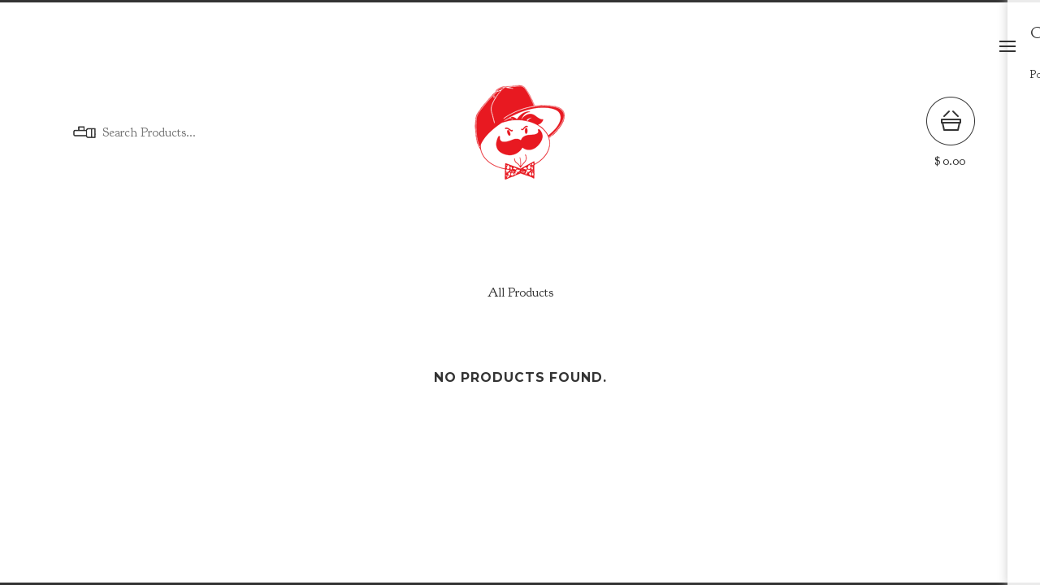

--- FILE ---
content_type: text/html; charset=utf-8
request_url: https://wrongkindingles.bigcartel.com/category/hoodies
body_size: 2631
content:
<!DOCTYPE html>
  <head>
    <title>Hoodies | Wrong Kind Ingles</title>
    <meta charset="utf-8">
    <meta name="viewport" content="width=device-width, initial-scale=1, maximum-scale=1">
    <link href="/theme_stylesheets/192868452/1631727735/theme.css" rel="stylesheet">
    <!-- Served from Big Cartel Storefront -->
<!-- Big Cartel generated meta tags -->
<meta name="generator" content="Big Cartel" />
<meta name="author" content="Wrong Kind Ingles" />
<meta name="description" content="Browse all products in the Hoodies category from Wrong Kind Ingles." />
<meta name="referrer" content="strict-origin-when-cross-origin" />
<meta name="theme_name" content="PickleJuice" />
<meta name="theme_version" content="2.4.7" />
<meta property="og:type" content="website" />
<meta property="og:site_name" content="Wrong Kind Ingles" />
<meta property="og:title" content="Hoodies" />
<meta property="og:url" content="https://wrongkindingles.bigcartel.com/category/hoodies" />
<meta property="og:description" content="Browse all products in the Hoodies category from Wrong Kind Ingles." />
<meta property="og:image" content="https://assets.bigcartel.com/account_images/4366938/wki+new+logo.png?auto=format&amp;fit=max&amp;h=1200&amp;w=1200" />
<meta property="og:image:secure_url" content="https://assets.bigcartel.com/account_images/4366938/wki+new+logo.png?auto=format&amp;fit=max&amp;h=1200&amp;w=1200" />
<meta name="twitter:card" content="summary_large_image" />
<meta name="twitter:title" content="Hoodies" />
<meta name="twitter:description" content="Browse all products in the Hoodies category from Wrong Kind Ingles." />
<meta name="twitter:image" content="https://assets.bigcartel.com/account_images/4366938/wki+new+logo.png?auto=format&amp;fit=max&amp;h=1200&amp;w=1200" />
<!-- end of generated meta tags -->

<!-- Big Cartel generated link tags -->
<link rel="preconnect" href="https://fonts.googleapis.com" />
<link rel="preconnect" href="https://fonts.gstatic.com" crossorigin="true" />
<link rel="stylesheet" href="//fonts.googleapis.com/css?family=Goudy+Bookletter+1911|Montserrat:300,400,500,700&amp;display=swap" type="text/css" title="Google Fonts" />
<link rel="canonical" href="https://www.wrongkindingles.com/category/hoodies" />
<link rel="alternate" href="https://www.wrongkindingles.com/products.xml" type="application/rss+xml" title="Product Feed" />
<link rel="icon" href="/favicon.svg" type="image/svg+xml" />
<link rel="icon" href="/favicon.ico" type="image/x-icon" />
<link rel="apple-touch-icon" href="/apple-touch-icon.png" />
<!-- end of generated link tags -->

<!-- Big Cartel generated structured data -->
<script type="application/ld+json">
{"@context":"https://schema.org","@type":"BreadcrumbList","itemListElement":[{"@type":"ListItem","position":1,"name":"Home","item":"https://www.wrongkindingles.com/"},{"@type":"ListItem","position":2,"name":"Hoodies","item":"https://www.wrongkindingles.com/category/hoodies"}]}
</script>

<!-- end of generated structured data -->

<script>
  window.bigcartel = window.bigcartel || {};
  window.bigcartel = {
    ...window.bigcartel,
    ...{"account":{"id":2575876,"host":"www.wrongkindingles.com","bc_host":"wrongkindingles.bigcartel.com","currency":"USD","country":{"code":"US","name":"United States"}},"theme":{"name":"PickleJuice","version":"2.4.7","colors":{"button_text_color":null,"button_hover_background_color":null,"background_color":null,"link_text_color":null,"primary_text_color":null,"link_hover_color":null,"button_background_color":null}},"checkout":{"payments_enabled":true,"paypal_merchant_id":"XJKZFXAPR5PDS"},"page":{"type":"products"}}
  }
</script>
<script async src="https://www.paypal.com/sdk/js?client-id=AbPSFDwkxJ_Pxau-Ek8nKIMWIanP8jhAdSXX5MbFoCq_VkpAHX7DZEbfTARicVRWOVUgeUt44lu7oHF-&merchant-id=XJKZFXAPR5PDS&currency=USD&components=messages,buttons" data-partner-attribution-id="BigCartel_SP_PPCP" data-namespace="PayPalSDK"></script>
<script type="text/javascript">
  var _bcaq = _bcaq || [];
  _bcaq.push(['_setUrl','stats1.bigcartel.com']);_bcaq.push(['_trackVisit','2575876']);
  (function() {
    var bca = document.createElement('script'); bca.type = 'text/javascript'; bca.async = true;
    bca.src = '/stats.min.js';
    var s = document.getElementsByTagName('script')[0]; s.parentNode.insertBefore(bca, s);
  })();
</script>
<script src="/assets/currency-formatter-e6d2ec3fd19a4c813ec8b993b852eccecac4da727de1c7e1ecbf0a335278e93a.js"></script>
  </head>
  <body class="products">
    <header>
      <div class="container header-container">
        <div class="header-search">
          
            <form class="search-form" name="search" action="/products" method="get" autocomplete="off">
              <input class="search-input" type="search" name="search" placeholder="Search Products...">
              <input class="search-button" type="submit" name="submit" value="Go">
            </form>
          
        </div>
        <div class="header-store-title">
          <a class="open-menu mobile-open-menu" href="#" title="Open menu">Menu</a>
          <a href="/" title="Wrong Kind Ingles" class="store-link">
            
              <img class="store-logo" src="https://assets.bigcartel.com/theme_images/63863178/wki+new+logo.png?auto=format&fit=max&h=200&w=600" alt="Wrong Kind Ingles">
            
          </a>
        </div>
        <div class="header-cart">
          <a href="/cart" data-show-cart="data-show-cart">
            <span><span data-currency-amount="0" data-currency-code="USD"><span class="currency_sign">$</span>0.00</span></span>
          </a>
        </div>
      </div>
    </header>
    <aside>
      <a class="open-menu desktop-open-menu" href="#" title="Open menu">Menu</a>
      <div class="wrapper">
        
        <ul>
          
          <li><a href="/contact">Contact</a></li>
          
        </ul>
        
        <p class="bigcartel-credit"><a href="https://www.bigcartel.com/?utm_source=bigcartel&utm_medium=storefront&utm_campaign=2575876&utm_term=wrongkindingles" data-bc-hook="attribution" rel="nofollow">Powered by Big Cartel</a></p>
      </div>
    </aside>
    <section class="content">
      
        <div class="container">
  <div class="categories">
    <ul>
      <li class=""><a href="/products">All Products</a></li>
      
    </ul>
  </div>
</div>

  <div class="container">
    
      <p class="no-products">No products found.</p>
    
  </div>

      
    </section>
    <script src="//ajax.googleapis.com/ajax/libs/jquery/3.4.1/jquery.min.js"></script>
    <script src="https://assets.bigcartel.com/api/6/api.usd.js?v=1" type="text/javascript"></script>
    <script>
      var formatMoney = Format.money;
      Format.money = function(number) {
        
          return formatMoney(number, true, true, false);
        
      };
    </script>
    <script src="https://assets.bigcartel.com/theme_assets/79/2.4.7/theme.js?v=1"></script>
    
  <script defer src="https://static.cloudflareinsights.com/beacon.min.js/vcd15cbe7772f49c399c6a5babf22c1241717689176015" integrity="sha512-ZpsOmlRQV6y907TI0dKBHq9Md29nnaEIPlkf84rnaERnq6zvWvPUqr2ft8M1aS28oN72PdrCzSjY4U6VaAw1EQ==" data-cf-beacon='{"rayId":"9c57523e4bc00acb","version":"2025.9.1","serverTiming":{"name":{"cfExtPri":true,"cfEdge":true,"cfOrigin":true,"cfL4":true,"cfSpeedBrain":true,"cfCacheStatus":true}},"token":"44d6648085c9451aa740849b0372227e","b":1}' crossorigin="anonymous"></script>
</body>
</html>


--- FILE ---
content_type: text/css; charset=utf-8
request_url: https://wrongkindingles.bigcartel.com/theme_stylesheets/192868452/1631727735/theme.css
body_size: 7158
content:
/*
 * jQuery FlexSlider v2.7.1
 * http://www.woothemes.com/flexslider/
 *
 * Copyright 2012 WooThemes
 * Free to use under the GPLv2 and later license.
 * http://www.gnu.org/licenses/gpl-2.0.html
 *
 * Contributing author: Tyler Smith (@mbmufffin)
 *
 */
/* ====================================================================================================================
 * RESETS
 * ====================================================================================================================*/

.flex-container a:hover,
.flex-slider a:hover {
  outline: none;
}
.slides,
.slides > li,
.flex-control-nav,
.flex-direction-nav {
  margin: 0;
  padding: 0;
  list-style: none;
}
.flex-pauseplay span {
  text-transform: capitalize;
}
/* ====================================================================================================================
 * BASE STYLES
 * ====================================================================================================================*/
.flexslider {
  margin: 0;
  padding: 0;
}
.flexslider .slides > li {
  display: none;
  -webkit-backface-visibility: hidden;
}
.flexslider .slides img {
  width: 100%;
  display: block;
}
.flexslider .slides:after {
  content: "\0020";
  display: block;
  clear: both;
  visibility: hidden;
  line-height: 0;
  height: 0;
}
html[xmlns] .flexslider .slides {
  display: block;
}
* html .flexslider .slides {
  height: 1%;
}
.no-js .flexslider .slides > li:first-child {
  display: block;
}
/* ====================================================================================================================
 * DEFAULT THEME
 * ====================================================================================================================*/
.flexslider {
  margin: 0 0 20px;
  position: relative;
  zoom: 1;
}
.flexslider .slides {
  zoom: 1;
}
.flexslider .slides img {
  height: auto;
  -moz-user-select: none;
}
.flex-viewport {
  max-height: 2000px;
  transition: all 1s ease;
}
.loading .flex-viewport {
  max-height: 300px;
}
@-moz-document url-prefix() {
  .loading .flex-viewport {
    max-height: none;
  }
}
.carousel li {
  margin-right: 5px;
}
.flex-direction-nav {
  *height: 0;
}
.flex-direction-nav a {
  text-decoration: none;
  display: block;
  width: 40px;
  height: 40px;
  margin: -20px 0 0;
  position: absolute;
  top: 50%;
  z-index: 10;
  overflow: hidden;
  opacity: 0;
  cursor: pointer;
  color: rgba(0, 0, 0, 0.8);
  text-shadow: 1px 1px 0 rgba(255, 255, 255, 0.3);
  transition: all 0.3s ease-in-out;
  background: url('https://assets.bigcartel.com/theme_assets/79/2.4.7/images/arrows_sprite.png') no-repeat;
  background-size: 33px;
  height: 33px;
  text-indent: -9999px;
  width: 33px;
}
.flex-direction-nav .flex-prev {
  background-position: 0 -45px;
  left: 20px;
}
.flex-direction-nav .flex-next {
  right: 20px;
}
.flexslider:hover .flex-direction-nav .flex-prev {
  opacity: 0.7;
}
.flexslider:hover .flex-direction-nav .flex-prev:hover {
  opacity: 1;
}
.flexslider:hover .flex-direction-nav .flex-next {
  opacity: 0.7;
}
.flexslider:hover .flex-direction-nav .flex-next:hover {
  opacity: 1;
}
.flex-direction-nav .flex-disabled {
  opacity: 0!important;
  filter: alpha(opacity=0);
  cursor: default;
  z-index: -1;
}
.flex-pauseplay a {
  display: block;
  width: 20px;
  height: 20px;
  position: absolute;
  bottom: 5px;
  left: 10px;
  opacity: 0.8;
  z-index: 10;
  overflow: hidden;
  cursor: pointer;
  color: #000;
}
.flex-pauseplay a:before {
  font-family: "flexslider-icon";
  font-size: 20px;
  display: inline-block;
  content: '\f004';
}
.flex-pauseplay a:hover {
  opacity: 1;
}
.flex-pauseplay a.flex-play:before {
  content: '\f003';
}
.flex-control-nav {
  width: 100%;
  position: absolute;
  bottom: 10px;
  text-align: center;
}
.flex-control-nav li {
  margin: 0 6px;
  display: inline-block;
  zoom: 1;
  *display: inline;
}
.flex-control-paging li a {
  width: 9px;
  height: 9px;
  display: block;
  background: #666;
  background: rgba(0, 0, 0, 0.5);
  cursor: pointer;
  text-indent: -9999px;
  -webkit-box-shadow: inset 0 0 3px rgba(0, 0, 0, 0.3);
  -moz-box-shadow: inset 0 0 3px rgba(0, 0, 0, 0.3);
  -o-box-shadow: inset 0 0 3px rgba(0, 0, 0, 0.3);
  box-shadow: inset 0 0 3px rgba(0, 0, 0, 0.3);
  -webkit-border-radius: 20px;
  -moz-border-radius: 20px;
  border-radius: 20px;
}
.flex-control-paging li a:hover {
  background: #333;
  background: rgba(0, 0, 0, 0.7);
}
.flex-control-paging li a.flex-active {
  background: #000;
  background: rgba(0, 0, 0, 0.9);
  cursor: default;
}
.flex-control-thumbs {
  margin: 5px 0 0;
  position: static;
  overflow: hidden;
}
.flex-control-thumbs li {
  width: 25%;
  float: left;
  margin: 0;
}
.flex-control-thumbs img {
  width: 100%;
  height: auto;
  display: block;
  opacity: .7;
  cursor: pointer;
  -moz-user-select: none;
  -webkit-transition: all 1s ease;
  -moz-transition: all 1s ease;
  -ms-transition: all 1s ease;
  -o-transition: all 1s ease;
  transition: all 1s ease;
}
.flex-control-thumbs img:hover {
  opacity: 1;
}
.flex-control-thumbs .flex-active {
  opacity: 1;
  cursor: default;
}
/* ====================================================================================================================
 * RESPONSIVE
 * ====================================================================================================================*/
@media screen and (max-width: 860px) {
  .flex-direction-nav .flex-prev {
    opacity: 1;
    left: 10px;
  }
  .flex-direction-nav .flex-next {
    opacity: 1;
    right: 10px;
  }
}
/*! normalize.css v5.0.0 | MIT License | github.com/necolas/normalize.css */

button,hr,input{overflow:visible}audio,canvas,progress,video{display:inline-block}progress,sub,sup{vertical-align:baseline}html{font-family:sans-serif;line-height:1.15;-ms-text-size-adjust:100%;-webkit-text-size-adjust:100%}body{margin:0} menu,article,aside,details,footer,header,nav,section{display:block}h1{font-size:2em;margin:.67em 0}figcaption,figure,main{display:block}figure{margin:1em 40px}hr{box-sizing:content-box;height:0}code,kbd,pre,samp{font-family:monospace,monospace;font-size:1em}a{background-color:transparent;-webkit-text-decoration-skip:objects}a:active,a:hover{outline-width:0}abbr[title]{border-bottom:none;text-decoration:underline;text-decoration:underline dotted}b,strong{font-weight:bolder}dfn{font-style:italic}mark{background-color:#ff0;color:#000}small{font-size:80%}sub,sup{font-size:75%;line-height:0;position:relative}sub{bottom:-.25em}sup{top:-.5em}audio:not([controls]){display:none;height:0}img{border-style:none}svg:not(:root){overflow:hidden}button,input,optgroup,select,textarea{font-family:sans-serif;font-size:100%;line-height:1.15;margin:0}button,input{}button,select{text-transform:none}[type=submit], [type=reset],button,html [type=button]{-webkit-appearance:button}[type=button]::-moz-focus-inner,[type=reset]::-moz-focus-inner,[type=submit]::-moz-focus-inner,button::-moz-focus-inner{border-style:none;padding:0}[type=button]:-moz-focusring,[type=reset]:-moz-focusring,[type=submit]:-moz-focusring,button:-moz-focusring{outline:ButtonText dotted 1px}fieldset{border:1px solid silver;margin:0 2px;padding:.35em .625em .75em}legend{box-sizing:border-box;color:inherit;display:table;max-width:100%;padding:0;white-space:normal}progress{}textarea{overflow:auto}[type=checkbox],[type=radio]{box-sizing:border-box;padding:0}[type=number]::-webkit-inner-spin-button,[type=number]::-webkit-outer-spin-button{height:auto}[type=search]{-webkit-appearance:textfield;outline-offset:-2px}[type=search]::-webkit-search-cancel-button,[type=search]::-webkit-search-decoration{-webkit-appearance:none}::-webkit-file-upload-button{-webkit-appearance:button;font:inherit}summary{display:list-item}[hidden],template{display:none}/*# sourceMappingURL=normalize.min.css.map */
* {
  box-sizing: border-box;
}

a {
  color: #333;
  text-decoration: none;
}
a:hover {
  filter: alpha(opacity=90);
  opacity: 0.9;
}

.container {
  display: -webkit-flex;
  display: -ms-flexbox;
  display: flex;
  -webkit-flex-direction: column;
  -ms-flex-direction: column;
  flex-direction: column;
  margin: auto;
  max-width: 1300px;
  padding: 0 80px;
  width: 100%;
}
@media screen and (max-width: 1023px) {
  .container {
    padding: 0 60px;
  }
}
@media screen and (max-width: 767px) {
  .container {
    padding: 0 20px;
  }
}

html {
  height: 100%;
}
html:before {
  border-left: 3px solid #333;
  display: inline-block;
  left: 0;
  position: fixed;
  height: 100%;
  z-index: 100;
}

body {
  background-color: #FFFFFF;
  color: #333;
  height: 100%;
  padding: 3px 0;
}
body:after, body:before {
  border-top: 3px solid #333;
  content: "";
  display: inline-block;
  left: 0;
  position: fixed;
  width: 100%;
  z-index: 100;
}
body:after {
  top: 0;
}
body:before {
  bottom: 0;
}
body.no-scroll {
  overflow-y: scroll;
  position: fixed;
  width: 100%;
}

a, button, submit, select, input, .select {
  -webkit-transition: all 0.1s ease-in-out;
  transition: all 0.1s ease-in-out;
}

h1, h4, h5 {
  font-family: "Montserrat", "Helvetica Neue", Arial, Helvetica, Geneva, sans-serif;
  font-weight: bold;
  text-transform: uppercase;
}

h2, h3 {
  font-family: "Goudy Bookletter 1911", "Helvetica Neue", Arial, Helvetica, Geneva, sans-serif;
  letter-spacing: 1px;
}

h4, h5 {
  letter-spacing: 0.2em;
}

h1 {
  font-size: 1.5em;
  letter-spacing: 0.3em;
}
@media screen and (max-width: 767px) {
  h1 {
    font-size: 1.2em;
  }
}

h2 {
  font-size: 1.75em;
}
@media screen and (max-width: 767px) {
  h2 {
    font-size: 1.1em;
  }
}

h3 {
  font-size: 1em;
}

h4 {
  font-size: 0.875em;
}

h5 {
  font-size: 1.125em;
}

hr {
  background: #fff;
  border: 0;
  height: 3px;
  margin: 0 0 25px;
  width: 100%;
}

p {
  font: 0.975em "Goudy Bookletter 1911", "Helvetica Neue", Arial, Helvetica, Geneva, sans-serif;
  line-height: 24px;
  letter-spacing: 1px;
}

ul, ol {
  list-style: none;
  margin: 0;
  padding: 0;
}

.custom a {
  color: #60675F;
}
.custom img, .custom iframe, .custom embed, .custom object, .custom video {
  max-width: 100%;
}
.custom ol, .custom ul {
  font: 0.875em "Goudy Bookletter 1911", "Helvetica Neue", Arial, Helvetica, Geneva, sans-serif;
  letter-spacing: 1px;
  padding-left: 1em;
}
.custom ol {
  list-style: decimal;
}
.custom ul {
  list-style: disc;
}

.cart_box .errors, #product_form .errors {
  background-color: #60675F;
  text-align: center;
  padding: 20px;
  margin: 0px 0;
  color: #fff;
  font: 0.75em "Montserrat", "Helvetica Neue", Arial, Helvetica, Geneva, sans-serif;
  text-transform: uppercase;
  width: 100%;
}
.cart_box .errors li, #product_form .errors li {
  display: block;
}
.cart_box .errors li + li, #product_form .errors li + li {
  margin-top: 20px;
}

button, a.button {
  -webkit-transition: 0.2s linear;
  transition: 0.2s linear;
  background: #333;
  border: none;
  color: #fff;
  cursor: pointer;
  display: block;
  font: bold 0.75em "Montserrat", "Helvetica Neue", Arial, Helvetica, Geneva, sans-serif;
  height: 58px;
  letter-spacing: 0.2em;
  line-height: 58px;
  max-width: 100%;
  outline: none;
  padding: 0 16px;
  text-align: center;
  text-transform: uppercase;
  width: 100%;
}
button.minimal-button, a.button.minimal-button {
  background: none;
  color: #333;
  border: none;
  font-size: 13px;
  padding: 0;
}
button.minimal-button:not(:disabled):hover, button.minimal-button:not(:disabled):active, button.minimal-button:not(:disabled):focus, a.button.minimal-button:not(:disabled):hover, a.button.minimal-button:not(:disabled):active, a.button.minimal-button:not(:disabled):focus {
  background: none;
  text-decoration: underline;
}
button.no-border, a.button.no-border {
  border: none;
}
button:not(:disabled):hover, button:not(:disabled):active, button:not(:disabled):focus, a.button:not(:disabled):hover, a.button:not(:disabled):active, a.button:not(:disabled):focus {
  background: #60675F;
}
button:disabled, button.disabled, a.button:disabled, a.button.disabled {
  background: #333;
  cursor: not-allowed;
  opacity: 0.3;
}

.select {
  -webkit-transition: 0.2s linear;
  transition: 0.2s linear;
  border: 3px solid #333;
  color: #333;
  font: bold 0.875em "Montserrat", "Helvetica Neue", Arial, Helvetica, Geneva, sans-serif;
  height: 58px;
  letter-spacing: 0.2em;
  margin-bottom: 20px;
  max-width: 100%;
  padding: 0;
  position: relative;
  text-transform: uppercase;
  width: 100%;
}
.select select {
  -webkit-transition: 0.2s linear;
  transition: 0.2s linear;
  appearance: none;
  -webkit-appearance: none;
  background: none;
  border: 0;
  border-radius: 0;
  color: #333;
  font: bold 0.875em "Montserrat", "Helvetica Neue", Arial, Helvetica, Geneva, sans-serif;
  height: 100%;
  letter-spacing: 1px;
  line-height: 58px;
  padding: 0 66px 0 16px;
  position: relative;
  text-transform: uppercase;
  width: 100%;
  z-index: 2;
}
.select select option {
  color: #000;
  background: #FFF;
}
.select select option:disabled {
  color: graytext;
}
.select select:focus {
  outline: none;
}
.select select::-ms-expand {
  display: none;
}
.select svg {
  fill: #333;
  position: absolute;
  right: 17px;
  top: 50%;
  z-index: 1;
}
.select:hover, .select:active, .select:focus, .select:focus-within {
  border: 3px solid #60675F;
}
.select:hover option:disabled, .select:active option:disabled, .select:focus option:disabled, .select:focus-within option:disabled {
  color: graytext;
}
.select:hover svg, .select:active svg, .select:focus svg, .select:focus-within svg {
  fill: #60675F;
}

.cart-overlay {
  display: none;
  position: relative;
  z-index: 200;
}

body.maintenance {
  border-right: 3px solid #333;
}
body.maintenance .message_tall {
  min-height: 1200px;
  text-align: center;
}
body.maintenance .message_tall h1 {
  margin-top: 15%;
}

header {
  background: #FFFFFF;
  padding-top: 60px;
  padding-bottom: 40px;
  width: 100%;
  z-index: 2;
}
@media screen and (max-width: 767px) {
  header {
    padding: 0;
  }
}
header .header-container {
  display: -webkit-flex;
  display: -ms-flexbox;
  display: flex;
  -ms-flex-pack: justify;
  -webkit-justify-content: space-between;
  justify-content: space-between;
  -ms-flex-align: center;
  -webkit-align-items: center;
  align-items: center;
  -webkit-flex-direction: row;
  -ms-flex-direction: row;
  flex-direction: row;
}
@media screen and (max-width: 767px) {
  header .header-container {
    -webkit-flex-direction: column;
    -ms-flex-direction: column;
    flex-direction: column;
    padding: 0;
    margin-bottom: 30px;
  }
}
header .header-search {
  -webkit-flex-basis: 30%;
  -ms-flex-preferred-size: 30%;
  flex-basis: 30%;
  color: #333;
}
header .header-search .search-form {
  display: -webkit-flex;
  display: -ms-flexbox;
  display: flex;
  border: 2px solid transparent;
  display: inline-block;
  width: auto;
}
@media screen and (max-width: 1023px) {
  header .header-search .search-form {
    display: none;
  }
}
header .header-search .search-form:focus-within {
  -webkit-transition: 0.2s linear;
  transition: 0.2s linear;
  border: 2px solid #333;
}
header .header-search .search-form:focus-within .search-input {
  outline: none;
}
header .header-search .search-form:focus-within .search-button {
  border-left: 2px solid #333;
  opacity: 1;
}
header .header-search .search-form .search-input, header .header-search .search-form .search-button {
  -webkit-appearance: none;
  -moz-appearance: none;
  appearance: none;
  background: transparent;
  border: none;
  height: 40px;
  margin: 0;
  padding: 0;
}
header .header-search .search-form .search-button {
  border-left: 2px solid transparent;
  font-family: "Montserrat", "Helvetica Neue", Arial, Helvetica, Geneva, sans-serif;
  font-weight: 700;
  font-size: 0.85em;
  opacity: 0;
  text-transform: uppercase;
  width: 48px;
}
header .header-search .search-form .search-button:hover, header .header-search .search-form .search-button:focus {
  background: #60675F;
  outline: none;
}
header .header-search .search-form .search-input {
  background: rgba(255, 255, 255, 0) url(https://assets.bigcartel.com/theme_assets/79/2.4.7/images/search_icon.png) 8px 12px no-repeat;
  background-size: 28px 15px;
  font-family: "Goudy Bookletter 1911", "Helvetica Neue", Arial, Helvetica, Geneva, sans-serif;
  padding: 4px 8px 4px 44px;
}
header .header-store-title {
  -webkit-flex-basis: 40%;
  -ms-flex-preferred-size: 40%;
  flex-basis: 40%;
  font-family: "Montserrat", "Helvetica Neue", Arial, Helvetica, Geneva, sans-serif;
  text-align: center;
  font-size: 1.5em;
  letter-spacing: 0.3em;
  font-weight: bold;
  text-transform: uppercase;
}
@media screen and (max-width: 767px) {
  header .header-store-title {
    -webkit-flex-basis: 100%;
    -ms-flex-preferred-size: 100%;
    flex-basis: 100%;
    border-bottom: 3px solid #333;
    margin-bottom: 20px;
    min-height: 80px;
    padding: 20px;
    position: relative;
    font-size: 1em;
    width: 100%;
  }
}
header .header-store-title .store-link {
  display: block;
}
@media screen and (max-width: 767px) {
  header .header-store-title .store-link {
    -webkit-transform: translateY(-50%) translateX(-50%);
    transform: translateY(-50%) translateX(-50%);
    padding-left: 10px;
    padding-right: 10px;
    position: absolute;
    top: 50%;
    left: 50%;
    width: calc(100% - 120px);
  }
}
header .header-store-title .store-link:hover, header .header-store-title .store-link:focus {
  color: #60675F;
}
header .header-store-title img {
  display: block;
  height: auto;
  margin: 0 auto;
  max-width: 300px;
  max-height: 200px;
  width: auto;
}
@media screen and (max-width: 767px) {
  header .header-store-title img {
    max-height: 50px;
  }
}
header .header-cart {
  display: -webkit-flex;
  display: -ms-flexbox;
  display: flex;
  -ms-flex-pack: end;
  -webkit-justify-content: flex-end;
  justify-content: flex-end;
  -webkit-flex-basis: 30%;
  -ms-flex-preferred-size: 30%;
  flex-basis: 30%;
  font-family: "Goudy Bookletter 1911", "Helvetica Neue", Arial, Helvetica, Geneva, sans-serif;
  text-align: center;
  position: relative;
}
@media screen and (max-width: 767px) {
  header .header-cart {
    -webkit-flex-basis: 100%;
    -ms-flex-preferred-size: 100%;
    flex-basis: 100%;
  }
}
header .header-cart a {
  background: url(https://assets.bigcartel.com/theme_assets/79/2.4.7/images/cart_icon.png) top center no-repeat;
  background-size: 60px 60px;
  display: block;
  padding-top: 70px;
  position: relative;
  width: 60px;
  z-index: 2;
}
header .header-cart a:hover, header .header-cart a:focus {
  opacity: 0.8;
}
header .header-cart span span {
  padding: 0 2px 0 0;
}

.light_cart {
  border-radius: 50%;
  width: 60px;
  height: 60px;
  position: absolute;
  top: 0px;
  display: block;
  z-index: 1;
  overflow: hidden;
  right: 0;
}
.light_cart .green_cart {
  background-color: #60675F;
  height: 0px;
  width: 60px;
  position: absolute;
  bottom: 0;
  right: 0;
  display: block;
  z-index: 1;
}
.light_cart .imgAdd {
  margin-top: 8px;
}

section.content {
  padding-bottom: 100px;
}

.open-menu {
  background: url(https://assets.bigcartel.com/theme_assets/79/2.4.7/images/hamburger.png) no-repeat left top;
  background-size: 20px;
  height: 14px;
  left: -10px;
  overflow: hidden;
  position: absolute;
  text-indent: -999px;
  top: 50px;
  width: 20px;
}
.open-menu.desktop-open-menu {
  display: block;
}
@media screen and (max-width: 767px) {
  .open-menu.desktop-open-menu {
    display: none;
  }
}
.open-menu.mobile-open-menu {
  display: none;
}
@media screen and (max-width: 767px) {
  .open-menu.mobile-open-menu {
    -webkit-transform: translateY(-50%);
    transform: translateY(-50%);
    background-size: 26px;
    display: block;
    height: 18px;
    left: 20px;
    position: absolute;
    top: 50%;
    width: 26px;
  }
}

.open-menu:hover, .open-menu:active {
  color: #60675F;
}

aside {
  -webkit-transition: all 0.5s ease-in-out;
  transition: all 0.5s ease-in-out;
  background-color: rgba(255, 255, 255, 0.9);
  box-shadow: 0 0 12px #ccc;
  font: 1.35em "Goudy Bookletter 1911", "Helvetica Neue", Arial, Helvetica, Geneva, sans-serif;
  letter-spacing: 1px;
  height: 100%;
  padding-top: 20px;
  position: fixed;
  right: -260px;
  top: 0;
  width: 300px;
  z-index: 200;
}
@media screen and (max-width: 1023px) {
  aside {
    right: -275px;
  }
}
@media screen and (max-width: 767px) {
  aside {
    right: -100%;
  }
}
aside .wrapper {
  padding: 0 20px 28px 28px;
  overflow: scroll;
  height: 100%;
}
aside.expand {
  right: 0;
}
aside li {
  display: block;
  padding: 5px 0;
}
aside .social {
  margin: 1em 0;
}
aside .social a {
  display: block;
}
aside .social a svg {
  fill: #333;
  height: 22px;
  width: 22px;
}
aside .social a:hover svg {
  fill: #60675F;
}
aside .social li {
  display: inline-block;
  padding: 0;
}
aside .social li + li {
  margin-left: 6px;
}
aside .bigcartel-credit {
  margin-top: 20px;
  font-size: 0.625em;
}
.cart-wrapper {
  background-color: rgba(255, 255, 255, 0.95);
  display: block;
  height: 100%;
  left: 0;
  overflow: scroll;
  padding: 50px 0;
  position: fixed;
  top: 0;
  width: 100%;
  z-index: 200;
}
@media screen and (max-width: 767px) {
  .cart-wrapper {
    padding-top: 0;
  }
}
.cart-wrapper .close_overlay a {
  background: #fff url(https://assets.bigcartel.com/theme_assets/79/2.4.7/images/x_outs_sprite.png) no-repeat left top;
  background-size: 60px;
  border-radius: 50%;
  display: inline-block;
  float: right;
  height: 60px;
  margin-top: 14px;
  overflow: hidden;
  text-indent: -999px;
  width: 60px;
}
@media screen and (max-width: 767px) {
  .cart-wrapper .close_overlay a {
    height: 40px;
    width: 40px;
    background-size: 40px;
  }
}
.cart-wrapper .message {
  min-height: 700px;
  text-align: center;
}
.cart-wrapper .message hr {
  margin: 80px 0;
}
.cart-wrapper .message .button {
  display: block;
  margin: 40px auto 0;
  width: 300px;
}
.cart-wrapper .message .button:hover, .cart-wrapper .message .button:focus {
  background-color: #60675F;
  color: #fff;
}
.cart-wrapper hr {
  background: #333;
  margin: 100px 0;
}
.cart-wrapper .cart-items {
  border-top: 3px solid #333;
}
.cart-wrapper .cart_box {
  display: -webkit-flex;
  display: -ms-flexbox;
  display: flex;
  -webkit-flex-wrap: wrap;
  -ms-flex-wrap: wrap;
  flex-wrap: wrap;
  border-bottom: 3px solid #333;
  padding: 20px 0;
  width: 100%;
  position: relative;
}
.cart-wrapper .cart_box:last-of-type {
  border: none;
}
.cart-wrapper .cart_box .cart-image-holder {
  margin-left: 0;
  width: 15%;
}
@media screen and (max-width: 767px) {
  .cart-wrapper .cart_box .cart-image-holder {
    -webkit-flex-basis: 20%;
    -ms-flex-preferred-size: 20%;
    flex-basis: 20%;
    margin-bottom: 20px;
    order: 1;
  }
}
.cart-wrapper .cart_box .cart-image-holder img {
  height: auto;
  max-width: 100%;
  width: 100%;
}
.cart-wrapper .cart_box .cart-item-name {
  padding-left: 30px;
  width: 30%;
}
@media screen and (max-width: 767px) {
  .cart-wrapper .cart_box .cart-item-name {
    -webkit-flex-basis: 67%;
    -ms-flex-preferred-size: 67%;
    flex-basis: 67%;
    margin-bottom: 20px;
    order: 2;
  }
}
.cart-wrapper .cart_box .cart-item-name .cart-item-product-name {
  margin: 0;
}
.cart-wrapper .cart_box .cart-item-name .cart-item-option-name {
  display: inline-block;
  font-family: "Goudy Bookletter 1911", "Helvetica Neue", Arial, Helvetica, Geneva, sans-serif;
  margin-top: 15px;
}
.cart-wrapper .cart_box .cart-item-quantity {
  margin-left: auto;
  width: 100px;
}
@media screen and (max-width: 767px) {
  .cart-wrapper .cart_box .cart-item-quantity {
    margin-left: 0;
    order: 4;
  }
}
.cart-wrapper .cart_box .cart-item-quantity input {
  border: 2px solid #333;
  font: bold 0.875em "Montserrat", "Helvetica Neue", Arial, Helvetica, Geneva, sans-serif;
  letter-spacing: 0.2em;
  outline: none;
  padding: 10px;
  width: 100%;
}
.cart-wrapper .cart_box .cart-item-price {
  font: 1.25em "Goudy Bookletter 1911", "Helvetica Neue", Arial, Helvetica, Geneva, sans-serif;
  margin-left: auto;
  width: 10%;
}
@media screen and (max-width: 767px) {
  .cart-wrapper .cart_box .cart-item-price {
    order: 5;
    width: auto;
  }
}
.cart-wrapper .cart_box .update-btn {
  background-color: #333;
  color: #fff;
  border: none;
  font: bold 0.75em "Open Sans", "Helvetica Neue", Arial, Helvetica, Geneva, sans-serif;
  text-transform: uppercase;
  text-align: center;
  letter-spacing: 0.2em;
  padding: 11px 23px;
  outline: none;
  display: block;
  margin-bottom: 10px;
  margin-left: auto;
  width: auto;
}
.cart-wrapper .cart_box .update-btn:hover, .cart-wrapper .cart_box .update-btn:focus {
  background-color: #60675F;
  color: #fff;
}
.cart-wrapper .cart_box .cart-item-remove {
  margin-left: auto;
  padding-top: 10px;
}
@media screen and (max-width: 767px) {
  .cart-wrapper .cart_box .cart-item-remove {
    -webkit-flex-basis: 10%;
    -ms-flex-preferred-size: 10%;
    flex-basis: 10%;
    order: 3;
    text-align: right;
  }
}
.cart-wrapper .cart_box .cart-item-remove .remove {
  background: url(https://assets.bigcartel.com/theme_assets/79/2.4.7/images/x_outs_sprite.png) -20px -66px no-repeat;
  background-size: 60px;
  display: inline-block;
  height: 20px;
  overflow: hidden;
  text-indent: -999px;
  width: 20px;
}

.cart-total {
  margin-bottom: 10%;
  padding-top: 40px;
  text-align: center;
}
.cart-total .cart-total-title {
  font-size: 0.75em;
  margin-bottom: 5px;
}
.cart-total .cart-total-amount {
  font-family: "Goudy Bookletter 1911", "Helvetica Neue", Arial, Helvetica, Geneva, sans-serif;
  font-size: 3.375em;
  margin-bottom: 25px;
}
.cart-total .checkout-button {
  color: #fff;
  background-color: #333;
  float: none;
  width: 300px;
  margin: 0 auto;
}
.cart-total .checkout-button:hover, .cart-total .checkout-button:focus {
  background-color: #60675F;
  color: #fff;
}
.contact-container {
  max-width: 700px;
  width: 100%;
}
.contact-container .contact-form-block {
  margin-bottom: 20px;
}
.contact-container label {
  display: block;
  font: bold 0.875em "Montserrat", "Helvetica Neue", Arial, Helvetica, Geneva, sans-serif;
  margin-bottom: 10px;
  text-transform: uppercase;
}
.contact-container input {
  -webkit-appearance: none;
  -moz-appearance: none;
  appearance: none;
  background-color: #FFFFFF;
  border: 2px solid #333;
  font: normal 1em "Goudy Bookletter 1911", "Helvetica Neue", Arial, Helvetica, Geneva, sans-serif;
  outline: none;
  padding: 10px 15px;
  width: 100%;
}
.contact-container input:focus, .contact-container input:active {
  border-color: #60675F;
}
.contact-container textarea {
  -webkit-appearance: none;
  -moz-appearance: none;
  appearance: none;
  background-color: #FFFFFF;
  border: 2px solid #333;
  font: normal 0.875em "Goudy Bookletter 1911", "Helvetica Neue", Arial, Helvetica, Geneva, sans-serif;
  height: 242px;
  letter-spacing: 0.2em;
  max-height: 242px;
  max-width: 100%;
  outline: none;
  padding: 10px 15px;
  width: 100%;
}
.contact-container textarea:focus, .contact-container textarea:active {
  border-color: #60675F;
}
.contact-container .recaptcha-note {
  font-family: "Goudy Bookletter 1911", "Helvetica Neue", Arial, Helvetica, Geneva, sans-serif;
  margin-top: 10px;
}
.contact-container .recaptcha-note a {
  text-decoration: underline;
}
.contact-container .button {
  font: bold 1em "Montserrat", "Helvetica Neue", Arial, Helvetica, Geneva, sans-serif;
  max-width: 300px;
  width: 100%;
  margin: 40px auto 0;
}
@media screen and (max-width: 767px) {
  .contact-container .button {
    max-width: 100%;
  }
}
.contact-container .errors {
  text-align: center;
  color: #fff;
  background-color: #60675F;
  font: bold 1em "Montserrat", "Helvetica Neue", Arial, Helvetica, Geneva, sans-serif;
  text-transform: uppercase;
  width: 100%;
  margin-bottom: 30px;
}
.contact-container .errors li {
  display: block;
  padding: 20px;
}
.breadcrumb {
  font-size: 0.675em;
  font-family: "Montserrat", "Helvetica Neue", Arial, Helvetica, Geneva, sans-serif;
  font-weight: bold;
  text-transform: uppercase;
  letter-spacing: 0.2em;
  line-height: 1.75em;
  margin-bottom: 30px;
}

.product-form {
  margin-bottom: 40px;
}

.product-container {
  -webkit-flex-direction: row;
  -ms-flex-direction: row;
  flex-direction: row;
}
@media screen and (max-width: 1023px) {
  .product-container {
    -webkit-flex-direction: column;
    -ms-flex-direction: column;
    flex-direction: column;
  }
}

.product-images-panel {
  padding-right: 60px;
  width: 72%;
}
@media screen and (max-width: 1023px) {
  .product-images-panel {
    padding-right: 0;
    width: 100%;
  }
}

.image-arrow {
  display: block;
  height: 100%;
  overflow: hidden;
  position: absolute;
  text-indent: 100%;
  top: 0;
  white-space: nowrap;
  width: 50%;
}
.image-arrow:hover:after {
  content: "";
}
.image-arrow.next-image {
  right: 0;
}
.image-arrow.next-image:after {
  right: 15px;
}
.image-arrow.prev-image {
  left: 0;
}
.image-arrow.prev-image:after {
  background-position: 0 -45px;
  left: 15px;
}
.image-arrow:after {
  background: url(https://assets.bigcartel.com/theme_assets/79/2.4.7/images/arrows_sprite.png) no-repeat;
  background-size: 33px;
  display: block;
  height: 33px;
  margin-top: -16px;
  position: absolute;
  top: 50%;
  width: 33px;
}

.product-thumbs {
  display: -webkit-flex;
  display: -ms-flexbox;
  display: flex;
  -ms-flex-align: start;
  -webkit-align-items: flex-start;
  align-items: flex-start;
  -ms-flex-pack: center;
  -webkit-justify-content: center;
  justify-content: center;
  margin: 0 -5px 40px;
}
.product-thumbs a {
  border: 3px solid #fff;
  box-shadow: 0 0 12px #ccc;
  object-fit: cover;
  overflow: hidden;
  margin: 0 5px;
  width: 20%;
}
.product-thumbs a:hover img {
  filter: blur(2px);
}
.product-thumbs a img {
  display: block;
  width: 100%;
}

.product-description {
  margin-bottom: 25px;
  text-align: left;
}
.product-description a {
  color: #60675F;
}
.product-description a:hover {
  text-decoration: underline;
}
.product-description img, .product-description iframe, .product-description embed, .product-description object, .product-description video {
  max-width: 100%;
}
.product-description ol, .product-description ul {
  font: 0.875em "Goudy Bookletter 1911", "Helvetica Neue", Arial, Helvetica, Geneva, sans-serif;
  letter-spacing: 1px;
  padding-left: 1em;
}
.product-description ol {
  list-style: decimal;
}
.product-description ul {
  list-style: disc;
}

.similar-products {
  margin-top: 75px;
}
.similar-products .similar-products-title {
  display: -webkit-flex;
  display: -ms-flexbox;
  display: flex;
  -ms-flex-pack: center;
  -webkit-justify-content: center;
  justify-content: center;
  -ms-flex-align: center;
  -webkit-align-items: center;
  align-items: center;
  text-align: center;
  margin-bottom: 50px;
  width: 100%;
  font-size: 0.95em;
}
.similar-products .similar-products-title:before, .similar-products .similar-products-title:after {
  -webkit-flex: 1 0 20px;
  -ms-flex: 1 0 20px;
  flex: 1 0 20px;
  content: "";
  border-top: 3px solid #fff;
  margin: 0 20px 0 0;
}
.similar-products .similar-products-title:after {
  margin: 0 0 0 20px;
}

#share_this {
  font: 0.875em "Goudy Bookletter 1911", "Helvetica Neue", Arial, Helvetica, Geneva, sans-serif;
  font-style: italic;
  letter-spacing: 1px;
}
#share_this a {
  cursor: pointer;
  padding: 0 10px;
  text-decoration: underline;
}

.availability h2 {
  margin: 0;
}

.product-details {
  text-align: center;
  width: 28%;
}
@media screen and (max-width: 1023px) {
  .product-details {
    margin-top: 20px;
    width: 100%;
  }
}
.product-details h1 {
  margin-top: 0;
}
.product-details .add-to-cart-button {
  margin: 20px 0 0;
}
.product-details .select {
  margin-top: 10px;
}

.reset-selection-button-container {
  text-align: center;
  width: 100%;
}

button.reset-selection-button {
  display: none;
  height: auto;
  max-width: 100%;
  line-height: normal;
  margin: 20px auto 0;
  padding: 4px;
  width: auto;
}

.details hr {
  margin-top: 40px;
}

.product_wrapper {
  position: relative;
}
.product_wrapper > img {
  border: 3px solid #fff;
  -moz-box-shadow: 0 0 12px #ccc;
  -webkit-box-shadow: 0 0 12px #ccc;
  box-shadow: 0 0 12px #ccc;
  height: auto;
  max-width: 100%;
  width: 100%;
}

.product-quantity {
  display: none;
}

#instant-checkout-button {
  margin-top: 12px;
}
.categories ul {
  display: -webkit-flex;
  display: -ms-flexbox;
  display: flex;
  -webkit-flex-wrap: wrap;
  -ms-flex-wrap: wrap;
  flex-wrap: wrap;
  -ms-flex-align: center;
  -webkit-align-items: center;
  align-items: center;
  -ms-flex-pack: center;
  -webkit-justify-content: center;
  justify-content: center;
  font-family: "Goudy Bookletter 1911", "Helvetica Neue", Arial, Helvetica, Geneva, sans-serif;
  line-height: 24px;
  margin: 40px 0 60px;
  text-align: center;
}
@media screen and (max-width: 767px) {
  .categories ul {
    margin: 0 auto 30px;
  }
}
.categories ul li {
  margin: 1px;
}
.categories ul li a {
  display: block;
  padding: 4px 8px;
}
.categories ul li a:hover, .categories ul li a:focus {
  color: #60675F;
}
.categories ul li.current a {
  color: #60675F;
}

.product-list {
  display: -webkit-flex;
  display: -ms-flexbox;
  display: flex;
  -webkit-flex-wrap: wrap;
  -ms-flex-wrap: wrap;
  flex-wrap: wrap;
  -ms-flex-pack: start;
  -webkit-justify-content: flex-start;
  justify-content: flex-start;
  font-size: 20px;
  margin: 0 -10px;
}
.product-list .product-list-item {
  padding: 0 10px 20px;
  width: 25%;
}
@media screen and (max-width: 1023px) {
  .product-list .product-list-item {
    width: 50%;
  }
}
@media screen and (max-width: 640px) {
  .product-list .product-list-item {
    width: 100%;
  }
}
.product-list .product-list-item:hover, .product-list .product-list-item:focus {
  outline: none;
}
@media only screen and (min-width: 768px) and (hover: hover), (-moz-touch-enabled: 0) {
  .product-list .product-list-item:hover figcaption, .product-list .product-list-item:focus figcaption {
    bottom: 0;
  }
}
.product-list .product-list-item:hover img, .product-list .product-list-item:focus img {
  filter: blur(3px);
}
.product-list .product-list-item a {
  display: block;
}
.product-list .product-list-item a:hover {
  opacity: 1;
}
.product-list .product-list-item figure {
  border: 3px solid #fff;
  box-shadow: 0 0 12px #ccc;
  position: relative;
  margin: 0;
  overflow: hidden;
}
.product-list .product-list-item figure figcaption {
  -webkit-transition: bottom 0.4s;
  transition: bottom 0.4s;
  background-color: #fff;
  bottom: -200px;
  padding: 0 20px 20px;
  position: absolute;
  width: 100%;
  z-index: 1;
}
@media screen and (max-width: 1023px) {
  .product-list .product-list-item figure figcaption {
    bottom: 0;
    display: inline-block;
    width: 100%;
    height: 110px;
    background-color: rgba(255, 255, 255, 0.7);
    position: absolute;
    left: 0;
    padding: 20px 20px 10px 20px;
    z-index: 1;
  }
}
.product-list .product-list-item figure figcaption span {
  font-family: "Goudy Bookletter 1911", "Helvetica Neue", Arial, Helvetica, Geneva, sans-serif;
  font-size: 1em;
  letter-spacing: 1px;
}
.product-list .product-list-item figure figcaption:before {
  background-color: #fff;
  bottom: -105px;
  content: "";
  display: block;
  height: 200px;
  left: -36px;
  position: absolute;
  padding: 20px;
  -webkit-transform: rotate(15deg);
  transform: rotate(15deg);
  width: 100%;
  z-index: -1;
}
@media screen and (max-width: 1023px) {
  .product-list .product-list-item figure figcaption:before {
    display: none;
  }
}
.product-list .product-list-item figure img {
  -webkit-transition: 0.2s linear;
  transition: 0.2s linear;
  display: block;
  max-width: 100%;
  width: 100%;
}
.product-list h4 {
  margin: 0 0 5px;
}

a.view-more-button {
  margin: 25px auto 0;
  max-width: 300px;
  width: 100%;
}
@media screen and (max-width: 767px) {
  a.view-more-button {
    max-width: 100%;
  }
}

.product-card:hover, .product-card:focus {
  opacity: 0.85;
}

.page-load-status {
  font-size: 1em;
  letter-spacing: 1px;
  margin-top: 25px;
  text-align: center;
}

.no-products {
  font-family: "Montserrat", "Helvetica Neue", Arial, Helvetica, Geneva, sans-serif;
  font-weight: bold;
  text-align: center;
  text-transform: uppercase;
}
/*






 */

